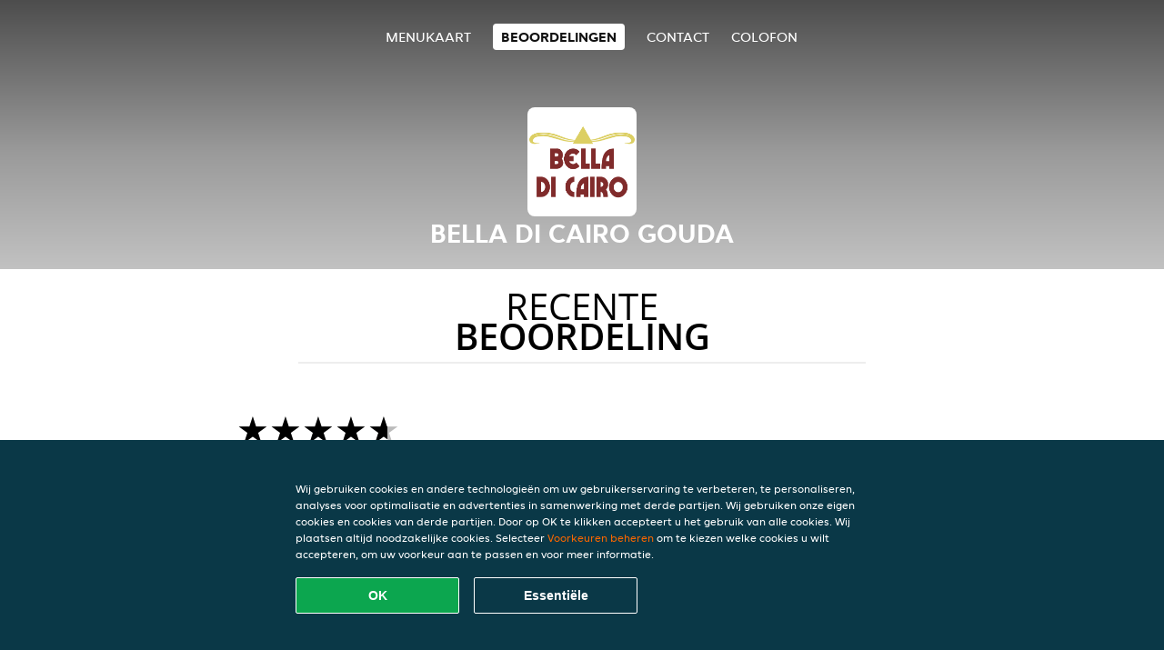

--- FILE ---
content_type: text/html; charset=utf-8
request_url: https://www.belladicairo-gouda.nl/review
body_size: 3935
content:
<!DOCTYPE html>
<html itemscope="itemscope" itemtype="http://schema.org/WebPage" lang="nl"
      xml:lang="nl" xmlns="http://www.w3.org/1999/xhtml">
<head>
    <title>Bella di Cairo Gouda - Beoordelingen - Italiaanse pizza, Steaks, Shoarma bestellen</title>
    <meta name="description" content="Beoordelingen van Bella di Cairo Gouda"/>
    <meta name="keywords" content="Bella di Cairo, Bella di Cairo Gouda, eten bestellen, Bella di Cairo Gouda Gouda, eten bezorgen, Italiaanse pizza, Steaks, Shoarma"/>
    <meta http-equiv="content-type" content="text/html; charset=UTF-8"/>
    <meta name="theme-color" content="#55ADDE"/>
    <meta name='viewport' content='width=device-width, initial-scale=1.0, maximum-scale=1.0, user-scalable=0'/>
    <meta name="showOrderModule" content="true" />
    <meta name="orderUrl" content="http://www.thuisbezorgd.nl/bella-di-cairo-gouda">
    <meta name="orderButtonText" content="Online eten bestellen">
    <link rel="shortcut icon" href="/favicon.ico"/>
    <link rel="stylesheet" type="text/css" href="/style/style.css?v=0ad8540fe3222e7115b47f81b02ba48d&amp;reset=1&w0lk8RxQJ"/>
    <link rel="stylesheet" type="text/css" href="/assets/css/takeaway.css?w0lk8RxQJ"/>
    <link rel="stylesheet" type="text/css" href="/font-awesome/css/font-awesome.min.css?w0lk8RxQJ"/>
        <script src="/js/cookie-helper.js" type="application/javascript"></script>
    <script src="/js/jquery-3.1.1.min.js?w0lk8RxQJ"></script>
    <script src="/assets/js/app.js?w0lk8RxQJ"></script>
        <script>
        var site = {
            aPath: '/',
            local: '//',
            language: 'nl',
            path : '/',
            domain : 'thuisbezorgd.nl',
            cc : '1',
            tz : 'Europe/Amsterdam',
            tzData : 'Europe/Amsterdam|AMT NST +0120 +0020 CEST CET|-j.w -1j.w -1k -k -20 -10|010101010101010101010101010101010101010101012323234545454545454545454545454545454545454545454545454545454545454545454545454545454545454545454545454545454545454545454545454545454545|-2aFcj.w 11b0 1iP0 11A0 1io0 1cM0 1fA0 1a00 1fA0 1a00 1fA0 1a00 1co0 1io0 1yo0 Pc0 1a00 1fA0 1Bc0 Mo0 1tc0 Uo0 1tA0 U00 1uo0 W00 1s00 VA0 1so0 Vc0 1sM0 UM0 1wo0 Rc0 1u00 Wo0 1rA0 W00 1s00 VA0 1sM0 UM0 1w00 fV0 BCX.w 1tA0 U00 1u00 Wo0 1sm0 601k WM0 1fA0 1cM0 1cM0 1cM0 16M0 1gMM0 1a00 1fA0 1cM0 1cM0 1cM0 1fA0 1a00 1cM0 1cM0 1cM0 1cM0 1cM0 1cM0 1cM0 1fA0 1cM0 1cM0 1cM0 1cM0 1cM0 1cM0 1cM0 1cM0 1cM0 1cM0 1cM0 1fA0 1cM0 1cM0 1cM0 1cM0 1cM0 1cM0 1cM0 1cM0 1cM0 1cM0 1fA0 1o00 11A0 1o00 11A0 1o00 11A0 1qM0 WM0 1qM0 WM0 1qM0 11A0 1o00 11A0 1o00 11A0 1qM0 WM0 1qM0 WM0 1qM0 WM0 1qM0 11A0 1o00 11A0 1o00 11A0 1qM0 WM0 1qM0 WM0 1qM0 11A0 1o00 11A0 1o00 11A0 1o00 11A0 1qM0 WM0 1qM0 WM0 1qM0 11A0 1o00 11A0 1o00 11A0 1qM0 WM0 1qM0 WM0 1qM0 11A0 1o00 11A0 1o00 11A0 1o00 11A0 1qM0 WM0 1qM0 WM0 1qM0 11A0 1o00 11A0 1o00 11A0 1qM0 WM0 1qM0 WM0 1qM0 WM0 1qM0 11A0 1o00 11A0 1o00|16e5',
            cookieWall: true,
            forceGeo: false,
        }
    </script>
</head>

<body class="votes">
<div class="header">
    <div id="navigationopenbutton" class="menubutton"><i class="fa fa-bars fa-2x" aria-hidden="true"></i></div>

    <div class="nav">
        <div id="navigationclosebutton" class="menubutton"><i class="fa fa-close fa-2x" aria-hidden="true"></i></div>
        <div class="nav-wrapper">
            <ul>
                <li><a href="/" title="Bekijk de menukaart van Bella di Cairo Gouda">Menukaart</a></li>
<li class="active"><a href="/review" title="Bekijk beoordelingen over Bella di Cairo Gouda">Beoordelingen</a></li>
<li><a href="/contact" title="Neem contact op met Bella di Cairo Gouda">Contact</a></li>
<li><a href="/colofon" title="">colofon</a></li>
            </ul>
        </div>
    </div>
</div>
<div class="templaterevamped-hero">
    <div class="templaterevamped-header">
        <div class="restaurantlogo">
            <img src="//static.thuisbezorgd.nl/images/restaurants/nl/1OP5N/logo_465x320.png">
        </div>
        <h1>
            BELLA DI CAIRO GOUDA        </h1>
    </div>
</div>
<div class="full">
	<div class="specials clearfix">
		<h1 class="title"><span>Recente</span>beoordeling</h1>
		<div class="reviewindex"><div class="widget" id="reviewsindex">
				<div class="overalrating">
				<div class="review-rating">
					<div class="review-stars">
						<span style="width: 90%;" class="review-stars-range"></span>
					</div>
				</div>
				<br/>
			</div>
			<div class="reviewtext">
				4,5 sterren uit 2620 beoordelingen                <p class="omnibus_review">
                    Alle beoordelingen zijn van Thuisbezorgd.nl klanten die besteld hebben bij Bella di Cairo Gouda. Meer weten?                    <a href="https://www.thuisbezorgd.nl/klantenservice/artikel/hoe-beoordeel-ik-mijn-bestelling"  rel="nofollow">Ontdek meer</a>
                </p>
			</div>
				<div class="clear"></div>
</div>
</div><div class="allreviews clearfix"><div class="widget" id="reviews" itemscope itemtype="http://schema.org/Restaurant">
	
			<div class="reviews review">
				<b itemprop="author">Mildred</b>
				<small>27 jan 2026 om 18:29</small>
				<span itemprop="reviewBody">Zoals altijd weer helemaal top. Zo een lekker gerecht. Champions met kip in een lekkere saus.</span>
			</div>

			
			<div class="reviews review">
				<b itemprop="author">Krystyna</b>
				<small>18 jan 2026 om 17:57</small>
				<span itemprop="reviewBody">Smaak lekker warme</span>
			</div>

			
			<div class="reviews review">
				<b itemprop="author">Niels</b>
				<small>12 jan 2026 om 18:43</small>
				<span itemprop="reviewBody">was lekker !</span>
			</div>

			
			<div class="reviews review">
				<b itemprop="author">gwen</b>
				<small> 4 jan 2026 om 23:21</small>
				<span itemprop="reviewBody">Heerlijk gegeten</span>
			</div>

			
			<div class="reviews review">
				<b itemprop="author">Yuul</b>
				<small> 2 jan 2026 om 18:32</small>
				<span itemprop="reviewBody">het eten smaakt altijd lekker onze favo plek om te bestellen </span>
			</div>

			
			<div class="reviews review">
				<b itemprop="author">Angela</b>
				<small>31 dec 2025 om 20:30</small>
				<span itemprop="reviewBody">De pasta Carbonara was flauw heb hem wel eens lekkerder gegeten</span>
			</div>

			
			<div class="reviews review">
				<b itemprop="author">Hekim</b>
				<small>30 dec 2025 om 15:38</small>
				<span itemprop="reviewBody">Onwijs tevreden over Bella di Cairo . Altijd warm en vers eten.</span>
			</div>

			
			<div class="reviews review">
				<b itemprop="author">Nafy</b>
				<small>28 dec 2025 om 12:12</small>
				<span itemprop="reviewBody">Het was niet te eten pasta was echt heel zacht </span>
			</div>

			
			<div class="reviews review">
				<b itemprop="author">Valentin</b>
				<small>24 dec 2025 om 23:44</small>
				<span itemprop="reviewBody">delicious</span>
			</div>

			
			<div class="reviews review">
				<b itemprop="author">senne</b>
				<small>24 dec 2025 om 22:11</small>
				<span itemprop="reviewBody">De patat was slap en koud </span>
			</div>

			
			<div class="reviews review">
				<b itemprop="author">Rudi</b>
				<small>20 dec 2025 om 22:54</small>
				<span itemprop="reviewBody">goed en goed warm</span>
			</div>

			
			<div class="reviews review">
				<b itemprop="author">Rens</b>
				<small>17 dec 2025 om 20:33</small>
				<span itemprop="reviewBody">Goed eten bij deze gasten!</span>
			</div>

			</div>
</div>	</div>
</div>
    <div class="footer dark">
      <div class="affillogo">
        <a href="https://www.thuisbezorgd.nl/" rel="nofollow">
          <img class="footerlogo" src="/tpl/template1/images/logo/logo_1.png"/>
        </a>
      </div>
      <div class="container">
        <div class="contact">
          <h3>Contact</h3>
          <div class="widget" id="address">
		
	<div itemscope itemtype="http://schema.org/Restaurant">
		<h2 itemprop="name" content="Bella di Cairo Gouda">Bella di Cairo</h2>		
		<p itemprop="branchOf" content="Bella di Cairo">Gouda</p><div itemprop="address" itemscope itemtype="http://schema.org/PostalAddress"><span itemprop="streetAddress">Bosweg&nbsp;12</span><br/><span itemprop="postalCode">2802NT</span>&nbsp;<span itemprop="addressLocality">Gouda</span></div><div><br/></div>
				<div itemprop="geo" itemscope itemtype="http://schema.org/GeoCoordinates">
					<meta itemprop="latitude" content="52.0054613" />
					<meta itemprop="longitude" content="4.7037652" />
				</div>
	</div>
</div>        </div>
        <div class="links">
            <h3>Info</h3>
            <a href="//www.belladicairo-gouda.nl/terms">Algemene voorwaarden</a><br/>
            <a href="//www.belladicairo-gouda.nl/privacystatement">Privacy statement</a><br/>
            <a href="//www.belladicairo-gouda.nl/cookiestatement">Cookieverklaring</a><br/>
            <a href="//www.belladicairo-gouda.nl/colofon">Colofon</a><br/>
        </div>
      </div>
    </div>
		<script type="text/javascript" src="/tpl/template1/default.js?w0lk8RxQJ"></script>
		
		<div class="background" style="background-image: url('//static.takeaway.com/egyptian.jpg');"></div>

        <script>(function(w,d,s,l,i){w[l]=w[l]||[];w[l].push({'gtm.start':
          new Date().getTime(),event:'gtm.js'});var f=d.getElementsByTagName(s)[0],
          j=d.createElement(s),dl=l!='dataLayer'?'&l='+l:'';j.async=true;j.src=
            'https://www.googletagmanager.com/gtm.js?id='+i+dl;f.parentNode.insertBefore(j,f);
        })(window,document,'script','dataLayer','GTM-MLGFNTGL');</script>

        <script>
            window.dataLayer = window.dataLayer || [];
            function gtag() { dataLayer.push(arguments) }

            const addCookieOkEvent = function () {
              const btnElement = document.querySelector('.js-btn-ok')
              if (btnElement instanceof HTMLElement) {
                btnElement.addEventListener('click', function () {
                  gtag('consent', 'update', {
                    ad_storage: 'granted',
                    ad_personalization: 'granted',
                    analytics_storage: 'granted',
                    ad_user_data: 'granted',
                    wait_for_update: 500
                  })

                  window.dataLayer.push({event: 'Pageview'})
                })
              }
            }

            const updateCookieSettingsFn = function () {
                if (typeof window.CookieConsent === 'undefined') {
                    return
                }
                const cookieConsent = window.CookieConsent.getConsent()
                if (
                    cookieConsent === window.CookieConsent.CONSENTS.PERSONAL ||
                    cookieConsent === window.CookieConsent.CONSENTS.ESSENTIAL
                ) {
                  const isPersonal = cookieConsent === window.CookieConsent.CONSENTS.PERSONAL
                  gtag('consent', 'update', {
                    ad_storage: isPersonal ? 'granted' : 'denied',
                    ad_personalization: isPersonal ? 'granted' : 'denied',
                    analytics_storage: isPersonal ? 'granted' : 'denied',
                    ad_user_data: isPersonal ? 'granted' : 'denied',
                    wait_for_update: 500
                  })
                  window.dataLayer.push({event: 'Pageview'})
                }
            }

            window.updateCookieEvent = updateCookieSettingsFn;

            if (typeof window.dataLayer !== 'undefined') {
              const tmsData = { 
                pageData: {"country":"thuisbezorgd.nl","currency":"EUR","language":"nl","pageGroup":"satellite_ratings","url":"https:\/\/www.belladicairo-gouda.nl"},
                transactionData: ""
              }

              window.dataLayer.push({event: 'Pageview', tms_data: tmsData})

              setTimeout(addCookieOkEvent, 500)
            }
        </script>

    <div
        class="cc-banner"
        data-content-text="Wij gebruiken cookies en andere technologieën om uw gebruikerservaring te verbeteren, te personaliseren, analyses voor optimalisatie en advertenties in samenwerking met derde partijen. Wij gebruiken onze eigen cookies en cookies van derde partijen. Door op OK te klikken accepteert u het gebruik van alle cookies. Wij plaatsen altijd noodzakelijke cookies. Selecteer {preferencesUrl}Voorkeuren beheren{/preferencesUrl} om te kiezen welke cookies u wilt accepteren, om uw voorkeur aan te passen en voor meer informatie."
        data-url="/cookiestatement"
        data-url-text="Voorkeuren beheren"
        data-button-text="OK"
        data-hide-link-after-text="true"
        data-button-text-aria="Alle cookies accepteren"
        data-button-essential-package="Essentiële"
        data-button-essential-package-aria="Essentiële cookie-pakket accepteren"
    ></div>
</body>
</html>
<!--templaterevamped--><!--ip-10-14-11-116
-->